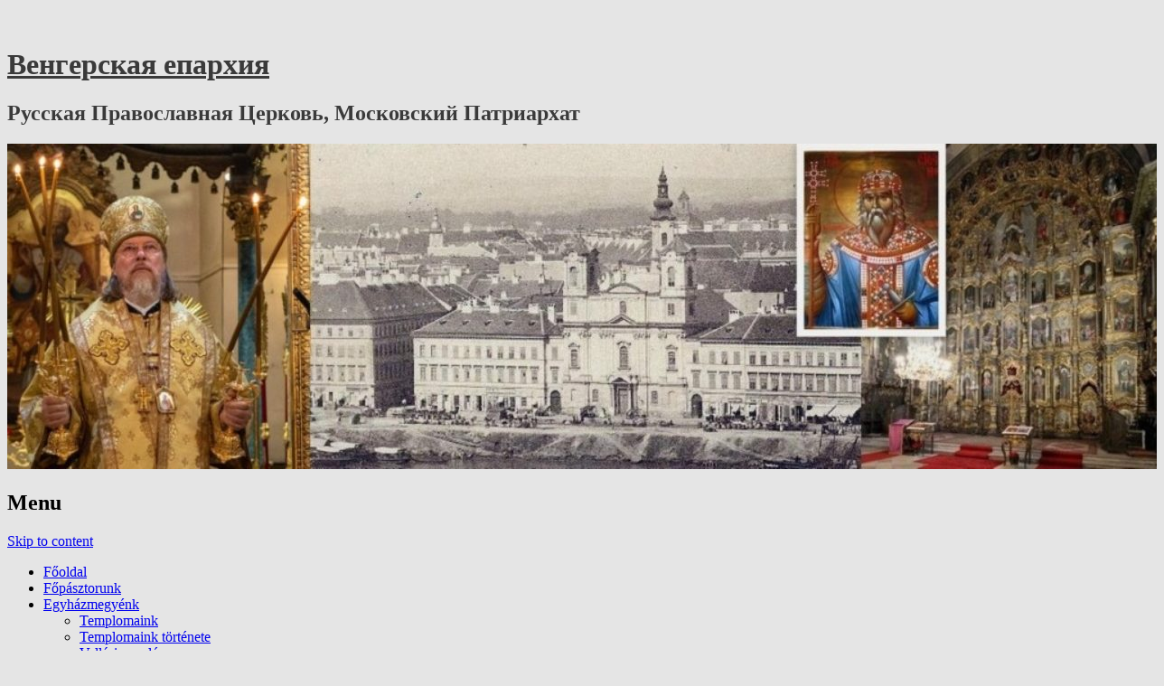

--- FILE ---
content_type: text/html; charset=UTF-8
request_url: http://hungary.orthodoxia.org/2022/05/01/egyhazi-kalendarium-a-2022-ev-majus-honapjara/
body_size: 11468
content:
<!DOCTYPE html>
<!--[if IE 8]>
<html id="ie8" lang="hu-HU">
<![endif]-->
<!--[if !(IE 8)]><!-->
<html lang="hu-HU">
<!--<![endif]-->
<head>
<meta charset="UTF-8" />
<meta name="viewport" content="width=device-width" />
<title>EGYHÁZI KALENDÁRIUM a 2022. ÉV MÁJUS HÓNAPJÁRA | Венгерская епархия</title>

<link rel="stylesheet" href="//hungary.orthodoxia.org/wp-content/plugins/sitepress-multilingual-cms/res/css/language-selector.css?v=3.2.2" type="text/css" media="all" />
<link rel="profile" href="http://gmpg.org/xfn/11" />
<link rel="pingback" href="" />
<!--[if lt IE 9]>
	<script src="//hungary.orthodoxia.org/wp-content/themes/able/js/html5.js" type="text/javascript"></script>
<![endif]-->

		<script type="text/javascript">
			(function(window) {
				window.dm_redirect_to = function(){
					if( "" ){
						window.location.href = "";
					}else{
						window.location.reload();
					}
				};
				var document = window.document;
				var url = '//prihod.ru/dm-sso-endpoint/1769486061/?dm_action=domainmap-check-login-status&domain=hungary.orthodoxia.org';
				var iframe = document.createElement('iframe');
				(iframe.frameElement || iframe).style.cssText =
						"width: 0; height: 0; border: 0";
				iframe.src = "javascript:false";
				var where = document.getElementsByTagName('script')[0];
				where.parentNode.insertBefore(iframe, where);
				var doc = iframe.contentWindow.document;
				doc.open().write('<body onload="'+
						'var js = document.createElement(\'script\');'+
						'js.src = \''+ url +'\';'+
						'document.body.appendChild(js);">');
				doc.close();

			}(parent.window));
		</script>
		
<meta name='yandex-verification' content='437fb79809a3d090' />
<link rel='dns-prefetch' href='//hungary.orthodoxia.org' />
<link rel='dns-prefetch' href='//fonts.googleapis.com' />
<link rel='dns-prefetch' href='//s.w.org' />
<link rel="alternate" type="application/rss+xml" title="Венгерская епархия &raquo; hírcsatorna" href="//hungary.orthodoxia.org/feed/" />
<link rel="alternate" type="application/rss+xml" title="Венгерская епархия &raquo; hozzászólás hírcsatorna" href="//hungary.orthodoxia.org/comments/feed/" />
		<script type="text/javascript">
			window._wpemojiSettings = {"baseUrl":"https:\/\/s.w.org\/images\/core\/emoji\/2.3\/72x72\/","ext":".png","svgUrl":"https:\/\/s.w.org\/images\/core\/emoji\/2.3\/svg\/","svgExt":".svg","source":{"concatemoji":"\/\/hungary.orthodoxia.org\/wp-includes\/js\/wp-emoji-release.min.js?ver=4.8.25"}};
			!function(t,a,e){var r,i,n,o=a.createElement("canvas"),l=o.getContext&&o.getContext("2d");function c(t){var e=a.createElement("script");e.src=t,e.defer=e.type="text/javascript",a.getElementsByTagName("head")[0].appendChild(e)}for(n=Array("flag","emoji4"),e.supports={everything:!0,everythingExceptFlag:!0},i=0;i<n.length;i++)e.supports[n[i]]=function(t){var e,a=String.fromCharCode;if(!l||!l.fillText)return!1;switch(l.clearRect(0,0,o.width,o.height),l.textBaseline="top",l.font="600 32px Arial",t){case"flag":return(l.fillText(a(55356,56826,55356,56819),0,0),e=o.toDataURL(),l.clearRect(0,0,o.width,o.height),l.fillText(a(55356,56826,8203,55356,56819),0,0),e===o.toDataURL())?!1:(l.clearRect(0,0,o.width,o.height),l.fillText(a(55356,57332,56128,56423,56128,56418,56128,56421,56128,56430,56128,56423,56128,56447),0,0),e=o.toDataURL(),l.clearRect(0,0,o.width,o.height),l.fillText(a(55356,57332,8203,56128,56423,8203,56128,56418,8203,56128,56421,8203,56128,56430,8203,56128,56423,8203,56128,56447),0,0),e!==o.toDataURL());case"emoji4":return l.fillText(a(55358,56794,8205,9794,65039),0,0),e=o.toDataURL(),l.clearRect(0,0,o.width,o.height),l.fillText(a(55358,56794,8203,9794,65039),0,0),e!==o.toDataURL()}return!1}(n[i]),e.supports.everything=e.supports.everything&&e.supports[n[i]],"flag"!==n[i]&&(e.supports.everythingExceptFlag=e.supports.everythingExceptFlag&&e.supports[n[i]]);e.supports.everythingExceptFlag=e.supports.everythingExceptFlag&&!e.supports.flag,e.DOMReady=!1,e.readyCallback=function(){e.DOMReady=!0},e.supports.everything||(r=function(){e.readyCallback()},a.addEventListener?(a.addEventListener("DOMContentLoaded",r,!1),t.addEventListener("load",r,!1)):(t.attachEvent("onload",r),a.attachEvent("onreadystatechange",function(){"complete"===a.readyState&&e.readyCallback()})),(r=e.source||{}).concatemoji?c(r.concatemoji):r.wpemoji&&r.twemoji&&(c(r.twemoji),c(r.wpemoji)))}(window,document,window._wpemojiSettings);
		</script>
		<style type="text/css">
img.wp-smiley,
img.emoji {
	display: inline !important;
	border: none !important;
	box-shadow: none !important;
	height: 1em !important;
	width: 1em !important;
	margin: 0 .07em !important;
	vertical-align: -0.1em !important;
	background: none !important;
	padding: 0 !important;
}
</style>
<link rel='stylesheet' id='dashicons-css'  href='//hungary.orthodoxia.org/wp-includes/css/dashicons.min.css?ver=4.8.25' type='text/css' media='all' />
<link rel='stylesheet' id='admin-bar-css'  href='//hungary.orthodoxia.org/wp-includes/css/admin-bar.min.css?ver=4.8.25' type='text/css' media='all' />
<link rel='stylesheet' id='jetpack-widgets-css'  href='//hungary.orthodoxia.org/wp-content/plugins/extra-sidebar-widgets/_inc/widgets.css?ver=20121004' type='text/css' media='all' />
<link rel='stylesheet' id='justifiedGallery-css'  href='//hungary.orthodoxia.org/wp-content/plugins/flickr-justified-gallery/css/justifiedGallery.min.css?ver=v3.6' type='text/css' media='all' />
<link rel='stylesheet' id='flickrJustifiedGalleryWPPlugin-css'  href='//hungary.orthodoxia.org/wp-content/plugins/flickr-justified-gallery/css/flickrJustifiedGalleryWPPlugin.css?ver=v3.4.0' type='text/css' media='all' />
<link rel='stylesheet' id='swipebox-css'  href='//hungary.orthodoxia.org/wp-content/plugins/flickr-justified-gallery/lightboxes/swipebox/css/swipebox.min.css?ver=4.8.25' type='text/css' media='all' />
<link rel='stylesheet' id='vkp_colorbox-css'  href='//hungary.orthodoxia.org/wp-content/plugins/vk-photos/css/colorbox.css?ver=4.8.25' type='text/css' media='all' />
<link rel='stylesheet' id='vkp_swipebox-css'  href='//hungary.orthodoxia.org/wp-content/plugins/vk-photos/css/swipebox.css?ver=4.8.25' type='text/css' media='all' />
<link rel='stylesheet' id='able-style-css'  href='//hungary.orthodoxia.org/wp-content/themes/able-new/style.css?ver=4.8.25' type='text/css' media='all' />
<link rel='stylesheet' id='droid-serif-css'  href='https://fonts.googleapis.com/css?family=Droid+Serif%3A400%2C700%2C400italic%2C700italic&#038;ver=4.8.25' type='text/css' media='all' />
<link rel='stylesheet' id='socicon-css'  href='//hungary.orthodoxia.org/wp-content/plugins/social-icons-widget-by-wpzoom/css/socicon.css?ver=20160404' type='text/css' media='all' />
<link rel='stylesheet' id='genericons-css'  href='//hungary.orthodoxia.org/wp-content/plugins/social-icons-widget-by-wpzoom/css/genericons.css?ver=20160404' type='text/css' media='all' />
<link rel='stylesheet' id='fancybox-css'  href='//hungary.orthodoxia.org/wp-content/plugins/easy-fancybox/css/jquery.fancybox.min.css?ver=1.3.24' type='text/css' media='screen' />
<link rel='stylesheet' id='webmaster_StyleCss-css'  href='//hungary.orthodoxia.org/wp-content/plugins/Prihod_Ru_Webmaster/style.css?ver=4.8.25' type='text/css' media='all' />
<link rel='stylesheet' id='OrtoxCalendarCss-css'  href='//hungary.orthodoxia.org/wp-content/plugins/ortox-network-sites/css/ortox-calendar.css?ver=2.6.14' type='text/css' media='all' />
<link rel='stylesheet' id='OrtoxCalendarSliderCss-css'  href='//hungary.orthodoxia.org/wp-content/plugins/ortox-network-sites/css/itc-slider.min.css?ver=2.6.14' type='text/css' media='all' />
<link rel='stylesheet' id='WpAdmBarCss-css'  href='//hungary.orthodoxia.org/wp-content/plugins/ortox-network-sites/css/wp-admin-nobar.css?ver=2.6.14' type='text/css' media='all' />
<link rel='stylesheet' id='ortoxStyleCss-css'  href='//hungary.orthodoxia.org/wp-content/plugins/ortox-network-sites/css/ortox-style.css?ver=2.6.14' type='text/css' media='all' />
<script type='text/javascript' src='//hungary.orthodoxia.org/wp-includes/js/jquery/jquery.js?ver=1.12.4'></script>
<script type='text/javascript' src='//hungary.orthodoxia.org/wp-includes/js/jquery/jquery-migrate.min.js?ver=1.4.1'></script>
<script type='text/javascript'>
/* <![CDATA[ */
var photocrati_ajax = {"url":"\/\/hungary.orthodoxia.org\/?photocrati_ajax=1","wp_home_url":"\/\/hungary.orthodoxia.org","wp_site_url":"\/\/hungary.orthodoxia.org","wp_root_url":"\/\/hungary.orthodoxia.org","wp_plugins_url":"\/\/hungary.orthodoxia.org\/wp-content\/plugins","wp_content_url":"\/\/hungary.orthodoxia.org\/wp-content","wp_includes_url":"\/\/hungary.orthodoxia.org\/wp-includes\/","ngg_param_slug":"nggallery"};
/* ]]> */
</script>
<script type='text/javascript' src='//hungary.orthodoxia.org/wp-content/plugins/nextgen-gallery/products/photocrati_nextgen/modules/ajax/static/ajax.min.js?ver=2.1.69'></script>
<script type='text/javascript' src='//hungary.orthodoxia.org/wp-content/plugins/vk-photos/js/jquery.colorbox-min.js?ver=1'></script>
<script type='text/javascript' src='//hungary.orthodoxia.org/wp-content/plugins/vk-photos/js/jquery.swipebox.min.js?ver=4.8.25'></script>
<script type='text/javascript' src='//hungary.orthodoxia.org/wp-content/plugins/ortox-network-sites/js/itc-slider.min.js?ver=4.8.25'></script>
<script type='text/javascript' src='//hungary.orthodoxia.org/wp-content/plugins/ortox-network-sites/js/cookie.js?ver=4.8.25'></script>
<script type='text/javascript' src='//hungary.orthodoxia.org/wp-content/plugins/ortox-network-sites/js/oldie.js?ver=4.8.25'></script>
<script type='text/javascript' src='//hungary.orthodoxia.org/wp-content/plugins/sitepress-multilingual-cms/res/js/jquery.cookie.js?ver=3.2.2'></script>
<script type='text/javascript'>
/* <![CDATA[ */
var wpml_browser_redirect_params = {"pageLanguage":"hu","languageUrls":{"hu_HU":"\/\/hungary.orthodoxia.org\/2022\/05\/01\/egyhazi-kalendarium-a-2022-ev-majus-honapjara\/","hu":"\/\/hungary.orthodoxia.org\/2022\/05\/01\/egyhazi-kalendarium-a-2022-ev-majus-honapjara\/","HU":"\/\/hungary.orthodoxia.org\/2022\/05\/01\/egyhazi-kalendarium-a-2022-ev-majus-honapjara\/"},"cookie":{"name":"_icl_visitor_lang_js","domain":"hungary.orthodoxia.org","path":"\/","expiration":24}};
/* ]]> */
</script>
<script type='text/javascript' src='//hungary.orthodoxia.org/wp-content/plugins/sitepress-multilingual-cms/res/js/browser-redirect.js?ver=3.2.2'></script>
<link rel='https://api.w.org/' href='//hungary.orthodoxia.org/wp-json/' />
<link rel="EditURI" type="application/rsd+xml" title="RSD" href="//hungary.orthodoxia.org/xmlrpc.php?rsd" />
<link rel='prev' title='Húsvéti öröm – a tiszta szív jutalma' href='//hungary.orthodoxia.org/2022/04/30/husveti-orom-a-tiszta-sziv-jutalma/' />
<link rel='next' title='Márk metropolita névnapja' href='//hungary.orthodoxia.org/2022/05/08/mark-metropolita-nevnapja-2/' />
<link rel="canonical" href="//hungary.orthodoxia.org/2022/05/01/egyhazi-kalendarium-a-2022-ev-majus-honapjara/" />
<link rel='shortlink' href='//hungary.orthodoxia.org/?p=24887' />
<link rel="alternate" type="application/json+oembed" href="//hungary.orthodoxia.org/wp-json/oembed/1.0/embed?url=http%3A%2F%2Fhungary.orthodoxia.org%2F2022%2F05%2F01%2Fegyhazi-kalendarium-a-2022-ev-majus-honapjara%2F" />
<link rel="alternate" type="text/xml+oembed" href="//hungary.orthodoxia.org/wp-json/oembed/1.0/embed?url=http%3A%2F%2Fhungary.orthodoxia.org%2F2022%2F05%2F01%2Fegyhazi-kalendarium-a-2022-ev-majus-honapjara%2F&#038;format=xml" />
<!-- <meta name="NextGEN" version="2.1.69" /> -->
<meta name="generator" content="WPML ver:3.2.2 stt:47,23;" />
		<style type="text/css">
			body {
				background-image: none;
			}
		</style>
	
<!-- Dynamic Widgets by QURL - http://www.qurl.nl //-->
	<style type="text/css">
			.site-title a,
		.site-description {
			color: #3a3a3a !important;
		}
		</style>
	<style type="text/css" id="custom-background-css">
body.custom-background { background-color: #e5e5e5; }
</style>
<style type="text/css" media="print">#wpadminbar { display:none; }</style>
<style type="text/css" media="screen">
	html { margin-top: 32px !important; }
	* html body { margin-top: 32px !important; }
	@media screen and ( max-width: 782px ) {
		html { margin-top: 46px !important; }
		* html body { margin-top: 46px !important; }
	}
</style>
<link rel="icon" href="//hungary.orthodoxia.org/files/2017/04/cropped-krest2-1-32x32.jpg" sizes="32x32" />
<link rel="icon" href="//hungary.orthodoxia.org/files/2017/04/cropped-krest2-1-192x192.jpg" sizes="192x192" />
<link rel="apple-touch-icon-precomposed" href="//hungary.orthodoxia.org/files/2017/04/cropped-krest2-1-180x180.jpg" />
<meta name="msapplication-TileImage" content="//hungary.orthodoxia.org/files/2017/04/cropped-krest2-1-270x270.jpg" />
</head>

<body class="post-template-default single single-post postid-24887 single-format-standard admin-bar no-customize-support custom-background three-columns chrome">
<div id="page" class="hfeed site">
	<div id="site-introduction">
		<h1 class="site-title"><a href="//hungary.orthodoxia.org/" title="Венгерская епархия" rel="home">Венгерская епархия</a></h1>
		<h2 class="site-description">Русская Православная Церковь, Московский Патриархат</h2>
	</div><!-- #site-title -->
	<div id="page-liner">
		<header id="masthead" class="site-header" role="banner">
						<div id="headimg">
				<a href="//hungary.orthodoxia.org/" title="Венгерская епархия" rel="home">
					<img src="//hungary.orthodoxia.org/files/2020/06/cropped-2020-06-22_head.jpg" alt="" />
				</a>
			</div><!-- #headimg -->
			
			<nav role="navigation" class="site-navigation main-navigation">
				<h1 class="assistive-text">Menu</h1>
				<div class="assistive-text skip-link"><a href="#content" title="Skip to content">Skip to content</a></div>

				<div class="menu-fo-menu-container"><ul id="menu-fo-menu" class="menu"><li id="menu-item-3478" class="menu-item menu-item-type-custom menu-item-object-custom menu-item-3478"><a href="/">Főoldal</a></li>
<li id="menu-item-3532" class="menu-item menu-item-type-post_type menu-item-object-page menu-item-3532"><a href="//hungary.orthodoxia.org/puspok2018/">Főpásztorunk</a></li>
<li id="menu-item-3537" class="menu-item menu-item-type-post_type menu-item-object-page menu-item-has-children menu-item-3537"><a href="//hungary.orthodoxia.org/egyhazmegye/">Egyházmegyénk</a>
<ul  class="sub-menu">
	<li id="menu-item-3545" class="menu-item menu-item-type-post_type menu-item-object-page menu-item-3545"><a href="//hungary.orthodoxia.org/templomok/templom-cime/">Templomaink</a></li>
	<li id="menu-item-3544" class="menu-item menu-item-type-post_type menu-item-object-page menu-item-3544"><a href="//hungary.orthodoxia.org/templomok/">Templomaink története</a></li>
	<li id="menu-item-3540" class="menu-item menu-item-type-post_type menu-item-object-page menu-item-has-children menu-item-3540"><a href="//hungary.orthodoxia.org/egyhazmegye/vallasi-oktatas/">Vallási nevelés</a>
	<ul  class="sub-menu">
		<li id="menu-item-3586" class="menu-item menu-item-type-post_type menu-item-object-page menu-item-3586"><a href="//hungary.orthodoxia.org/egyhazmegye/vallasi-oktatas/level-szuloknek/">LEVÉL SZÜLŐKNEK</a></li>
	</ul>
</li>
	<li id="menu-item-3539" class="menu-item menu-item-type-post_type menu-item-object-page menu-item-3539"><a href="//hungary.orthodoxia.org/egyhazmegye/tarsadalmi-szolgaltato/">Szociális szolgálat</a></li>
	<li id="menu-item-3538" class="menu-item menu-item-type-post_type menu-item-object-page menu-item-3538"><a href="//hungary.orthodoxia.org/egyhazmegye/inter-egyhazi-kapcsolatok/">Egyházközi kapcsolatok</a></li>
	<li id="menu-item-3548" class="menu-item menu-item-type-post_type menu-item-object-page menu-item-3548"><a href="//hungary.orthodoxia.org/elhelyezkedes/">Elhelyezkedés</a></li>
	<li id="menu-item-3547" class="menu-item menu-item-type-post_type menu-item-object-page menu-item-3547"><a href="//hungary.orthodoxia.org/templomok/istentiszteleti-rendje/">Istentiszteletek rendje</a></li>
</ul>
</li>
<li id="menu-item-3577" class="menu-item menu-item-type-post_type menu-item-object-page menu-item-has-children menu-item-3577"><a href="//hungary.orthodoxia.org/magunkrol/">Magunkról</a>
<ul  class="sub-menu">
	<li id="menu-item-3580" class="menu-item menu-item-type-post_type menu-item-object-page menu-item-3580"><a href="//hungary.orthodoxia.org/magunkrol/koszonto/">KÖSZÖNTŐ</a></li>
</ul>
</li>
<li id="menu-item-16821" class="menu-item menu-item-type-post_type menu-item-object-page menu-item-16821"><a href="//hungary.orthodoxia.org/papsag/">Papság</a></li>
<li id="menu-item-3541" class="menu-item menu-item-type-post_type menu-item-object-page menu-item-has-children menu-item-3541"><a href="//hungary.orthodoxia.org/archiv-hirek/">Híreink</a>
<ul  class="sub-menu">
	<li id="menu-item-3546" class="menu-item menu-item-type-post_type menu-item-object-page menu-item-3546"><a href="//hungary.orthodoxia.org/archiv-hirek/jelentos-esemenyek/">Jelentős események</a></li>
</ul>
</li>
<li id="menu-item-27366" class="menu-item menu-item-type-taxonomy menu-item-object-category menu-item-27366"><a href="//hungary.orthodoxia.org/category/dokumentumok/">Dokumentumok</a></li>
<li id="menu-item-3549" class="menu-item menu-item-type-post_type menu-item-object-page menu-item-has-children menu-item-3549"><a href="//hungary.orthodoxia.org/konyvtar/">Könyvtár</a>
<ul  class="sub-menu">
	<li id="menu-item-3566" class="menu-item menu-item-type-post_type menu-item-object-page menu-item-3566"><a href="//hungary.orthodoxia.org/konyvtar/teologia/">Teológia</a></li>
	<li id="menu-item-3565" class="menu-item menu-item-type-post_type menu-item-object-page menu-item-3565"><a href="//hungary.orthodoxia.org/konyvtar/imakonyv/">Imakönyvünk</a></li>
	<li id="menu-item-3564" class="menu-item menu-item-type-post_type menu-item-object-page menu-item-3564"><a href="//hungary.orthodoxia.org/konyvtar/istentiszteleti-szovegek/">Istentiszteleti szövegek</a></li>
	<li id="menu-item-3567" class="menu-item menu-item-type-post_type menu-item-object-page menu-item-3567"><a href="//hungary.orthodoxia.org/konyvtar/szentek-elete/">Válogatás a szentek életéből</a></li>
	<li id="menu-item-3568" class="menu-item menu-item-type-post_type menu-item-object-page menu-item-3568"><a href="//hungary.orthodoxia.org/konyvtar/szynaxarion/">Szynaxárion</a></li>
	<li id="menu-item-3569" class="menu-item menu-item-type-post_type menu-item-object-page menu-item-3569"><a href="//hungary.orthodoxia.org/konyvtar/ortodoxia-mult-jelen-jovo/">Az ortodoxia napjainkban</a></li>
	<li id="menu-item-3550" class="menu-item menu-item-type-post_type menu-item-object-page menu-item-3550"><a href="//hungary.orthodoxia.org/konyvtar/egyhazmegyei-kiadvany/">Magyar Ortodoxia</a></li>
	<li id="menu-item-4789" class="menu-item menu-item-type-post_type menu-item-object-page menu-item-4789"><a href="//hungary.orthodoxia.org/konyvtar/magyar-nyelvu-kottatar/">Magyar nyelvű kottatár</a></li>
</ul>
</li>
<li id="menu-item-3578" class="menu-item menu-item-type-post_type menu-item-object-page menu-item-3578"><a href="//hungary.orthodoxia.org/konyvajanlo/">Könyvajánló</a></li>
<li id="menu-item-3579" class="menu-item menu-item-type-post_type menu-item-object-page menu-item-3579"><a href="//hungary.orthodoxia.org/egyhazunk-es-a-media/">Egyházunk és a média</a></li>
<li id="menu-item-3533" class="menu-item menu-item-type-post_type menu-item-object-page menu-item-3533"><a href="//hungary.orthodoxia.org/kapcsolat/">Kapcsolat</a></li>
</ul></div>			</nav><!-- .site-navigation .main-navigation -->
		</header><!-- #masthead .site-header -->

		<div id="main">	<div id="secondary" class="widget-area" role="complementary">
		<aside id="icl_lang_sel_widget-2" class="widget widget_icl_lang_sel_widget">
		<div id="lang_sel_list" class="lang_sel_list_vertical">
			<ul>
				<li class="icl-hu"><a href="//hungary.orthodoxia.org/2022/05/01/egyhazi-kalendarium-a-2022-ev-majus-honapjara/"  class="lang_sel_sel"><img  class="iclflag" src="//hungary.orthodoxia.org/wp-content/plugins/sitepress-multilingual-cms/res/flags/hu.png" alt="hu" title="Magyar" />&nbsp;Magyar</a></li><li class="icl-ru"><a href="http://hungary.cerkov.ru/?lang=ru"  class="lang_sel_other"><img  class="iclflag" src="//hungary.orthodoxia.org/wp-content/plugins/sitepress-multilingual-cms/res/flags/ru.png" alt="ru" title="Русский" />&nbsp;Русский</a></li>			</ul>
		</div>
	</aside><aside id="nav_menu-2" class="widget widget_nav_menu"><h1 class="widget-title">Templomaink</h1><div class="menu-templomaink-container"><ul id="menu-templomaink" class="menu"><li id="menu-item-25176" class="menu-item menu-item-type-taxonomy menu-item-object-category menu-item-25176"><a href="//hungary.orthodoxia.org/category/budapest/">Budapest</a></li>
<li id="menu-item-25177" class="menu-item menu-item-type-taxonomy menu-item-object-category menu-item-25177"><a href="//hungary.orthodoxia.org/category/debrecen/">Debrecen</a></li>
<li id="menu-item-25178" class="menu-item menu-item-type-taxonomy menu-item-object-category menu-item-25178"><a href="//hungary.orthodoxia.org/category/gyongyos/">Gyöngyös</a></li>
<li id="menu-item-25179" class="menu-item menu-item-type-taxonomy menu-item-object-category menu-item-25179"><a href="//hungary.orthodoxia.org/category/heviz/">Hévíz</a></li>
<li id="menu-item-25180" class="menu-item menu-item-type-taxonomy menu-item-object-category menu-item-25180"><a href="//hungary.orthodoxia.org/category/miskolc/">Miskolc</a></li>
<li id="menu-item-25181" class="menu-item menu-item-type-taxonomy menu-item-object-category menu-item-25181"><a href="//hungary.orthodoxia.org/category/nyiregyhaza/">Nyíregyháza</a></li>
<li id="menu-item-25182" class="menu-item menu-item-type-taxonomy menu-item-object-category menu-item-25182"><a href="//hungary.orthodoxia.org/category/szeged/">Szeged</a></li>
<li id="menu-item-25184" class="menu-item menu-item-type-taxonomy menu-item-object-category menu-item-25184"><a href="//hungary.orthodoxia.org/category/szent-szergij-egyhazkozseg/">Szent Szergij egyházközség</a></li>
<li id="menu-item-25185" class="menu-item menu-item-type-taxonomy menu-item-object-category menu-item-25185"><a href="//hungary.orthodoxia.org/category/tokaj/">Tokaj</a></li>
<li id="menu-item-25186" class="menu-item menu-item-type-taxonomy menu-item-object-category menu-item-25186"><a href="//hungary.orthodoxia.org/category/urom/">Üröm</a></li>
</ul></div></aside>	</div><!-- #secondary -->
	<div id="primary" class="site-content">
		<div id="content" role="main">

		
			
<article id="post-24887" class="post-24887 post type-post status-publish format-standard hentry category-egyhazi-kalendarium">
	<header class="entry-header">
		<h1 class="entry-title">EGYHÁZI KALENDÁRIUM a 2022. ÉV MÁJUS HÓNAPJÁRA</h1>

		<div class="entry-meta">
			Posted on <a href="//hungary.orthodoxia.org/2022/05/01/egyhazi-kalendarium-a-2022-ev-majus-honapjara/" title="01:54" rel="bookmark"><time class="entry-date" datetime="2022-05-01T01:54:38+00:00" pubdate>01.05.2022</time></a><span class="byline"> by <span class="author vcard"><a class="url fn n" href="//hungary.orthodoxia.org/author/hungary/" title="View all posts by hungary" rel="author">hungary</a></span></span>		</div><!-- .entry-meta -->
	</header><!-- .entry-header -->

	<div class="entry-content">
		<p><span style="font-family: Tahoma, serif"><span style="font-size: medium"><b><a href="//hungary.orthodoxia.org/files/2019/05/Tamás-ap-hitre-jut-2.jpg"><img class="alignleft size-thumbnail wp-image-19196" src="//hungary.orthodoxia.org/files/2019/05/Tamás-ap-hitre-jut-2-150x150.jpg" alt="" width="150" height="150" /></a>1.</b></span></span><b> </b><span style="font-family: Tahoma, serif"><span style="font-size: medium"><b>Húsvét utáni második vasárnap. Tamás Vasárnapja.</b></span></span></p>
<p><span style="font-family: Tahoma, serif"><span style="font-size: medium">Szent Jeremiás próféta. Perzsa Szent Bata papvértanú.</span></span></p>
<p><span style="font-family: Arial, serif"><span style="font-size: medium">ApCsel 5,12-20; Jn 20,19-31. Első hang.</span></span></p>
<p><span style="font-family: Tahoma, serif"><span style="font-size: medium">2. Szent Heszperosz, Zóé és gyermekeik, Küriakosz és Theodulosz frígiai vértanúk. Nagy Szent Atanáz alexandriai érsek ereklyéinek átvitele.</span></span></p>
<p><span style="font-family: Tahoma, serif"><span style="font-size: medium">3. Szent Timóteus papvértanú és felesége Maura vértanúnő. </span></span><span id="more-24887"></span></p>
<p><span style="font-family: Tahoma, serif"><span style="font-size: medium">4.</span></span><i> </i><span style="font-family: Tahoma, serif"><span style="font-size: medium">Tarzuszi Szent Pelágia vértanúnő.</span></span></p>
<p align="RIGHT"><span style="font-family: Tahoma, serif"><span style="font-size: small"><i>(Húsvéttól Pünkösdig hal és bor fogyasztása szerdai és pénteki napokon meg van engedve.) </i></span></span></p>
<p><span style="font-family: Tahoma, serif"><span style="font-size: medium">5. Szent Irén nagyvértanúnő.</span></span></p>
<p><span style="font-family: Tahoma, serif"><span style="font-size: medium">6. Béketűrő</span></span><span style="font-family: Tahoma, serif"><span style="font-size: medium"> Szent Jób.</span></span></p>
<p><span style="font-family: Tahoma, serif"><span style="font-size: medium">7.</span></span><span style="font-family: Tahoma, serif"><span style="font-size: medium"> A Szent Kereszt jeruzsálemi megjelenésének emlékezete. Nikomédiai Szent Kodratosz és társai, Rufinosz és Szatorninosz vértanúk. Tóth Szent Elek.</span></span></p>
<p><span style="font-family: Tahoma, serif"><span style="font-size: medium"><b>8.</b></span></span><span style="font-family: Tahoma, serif"><span style="font-size: medium"><b> Húsvét utáni harmadik vasárnap. A Szent Kenetvivő Asszonyok, </b></span></span><span style="font-family: Tahoma, serif"><span style="font-size: medium">valamint Arimateai József és Nikodémus emlékezete.</span></span></p>
<p><span style="font-family: Tahoma, serif"><span style="font-size: medium"><i>Teológus Szent János apostol és evangélista.</i></span></span></p>
<p><span style="font-family: Tahoma, serif"><span style="font-size: medium">Nagy Szent Arszeniosz.</span></span></p>
<p><span style="font-family: Tahoma, serif"><span style="font-size: medium">ApCsel 6,1-7; Mk 15,43-16,8</span></span><span style="font-family: Tahoma, serif"><span style="font-size: medium">; az apostolnak: 1Jn 1,1-7; Jn 19,25-27; 21,24-25.</span></span><span style="font-family: Tahoma, serif"><span style="font-size: medium"> Második hang.</span></span></p>
<p><span style="font-family: Tahoma, serif"><span style="font-size: medium">9.</span></span><b> </b><span style="font-family: Tahoma, serif"><span style="font-size: medium">Szent Ézsaiás próféta. Szent Kristóf nagyvértanú. Mürai Szent Miklós püspök ereklyéinek átvitele Bariba. </span></span></p>
<p><span style="font-family: Tahoma, serif"><span style="font-size: medium">10. Buzgó (Zélóta) Szent Simon apostol.</span></span></p>
<p><span style="font-family: Tahoma, serif"><span style="font-size: medium">11.</span></span> <span style="font-family: Tahoma, serif"><span style="font-size: medium">Szent Cirill és Metód a szlávok apostolai. Szent Mó</span></span><span style="font-family: Tahoma, serif"><span style="font-size: medium">kiosz papvértanú.</span></span></p>
<p><span style="font-family: Tahoma, serif"><span style="font-size: medium">12. Csodatévő Szent Epifán ciprusi érsek. Szent Germán konstantinápolyi érsek.</span></span></p>
<p><span style="font-family: Tahoma, serif"><span style="font-size: medium">13.</span></span><b> </b><span style="font-family: Tahoma, serif"><span style="font-size: medium">Szent Glükeria vértanúnő és Szent Laodikiosz börtönőr vértanúk. </span></span></p>
<p><span style="font-family: Tahoma, serif"><span style="font-size: medium">14. Khioszi Szent Izidor vértanú.</span></span></p>
<p><span style="font-family: Tahoma, serif"><span style="font-size: medium"><b>15.</b></span></span><b> </b><span style="font-family: Tahoma, serif"><span style="font-size: medium"><b>Húsvét utáni negyedik vasárnap. Inaszakadt Vasárnapja.</b></span></span></p>
<p><span style="font-family: Tahoma, serif"><span style="font-size: medium">Nagy Szent Pakhómiosz. </span></span></p>
<p><span style="font-family: Tahoma, serif"><span style="font-size: medium">ApCsel 9,32-42; Jn 5,1-15. Harmadik hang.</span></span></p>
<p><span style="font-family: Tahoma, serif"><span style="font-size: medium">16. Megszentelt Teodor, Nagy Szent Pakhómiosz tanítványa és társa.</span></span></p>
<p><span style="font-family: Tahoma, serif"><span style="font-size: medium">17. Szent Andronikosz és Iunia apostolok a Hetven közül. </span></span></p>
<p><span style="font-family: Tahoma, serif"><span style="font-size: medium">18. Szent Péter, Dénes, Krisztina, András és Pál vértanúk. Szent Hérakleiosz, Paulinosz és Benedimosz vértanúk.</span></span></p>
<p><span style="font-family: Tahoma, serif"><span style="font-size: medium">19. Szent Patrikiosz pruszai püspök vértanú és társai, Akakiosz, Menandrosz, Polüainosz.</span></span></p>
<p><span style="font-family: Tahoma, serif"><span style="font-size: medium">20. Ingyen gyógyító Szent Thallelaiosz vértanú és társai, Sándor, Aszteriosz vértanúk. Szent Lídia a „Bíborárus”. Csodatévő Moszkvai Szent Elek ereklyéinek </span></span><span style="font-family: Tahoma, serif"><span style="font-size: medium">megtalálása.</span></span></p>
<p><span style="font-family: Tahoma, serif"><span style="font-size: medium"><i>21. Apostolokkal egyenlő Nagy Szent Konstantin császár és anyja, Szent Heléna.</i></span></span></p>
<p><span style="font-family: Tahoma, serif"><span style="font-size: medium">ApCsel 26,1-5, 12-20; Jn 10,1-9.</span></span></p>
<p><span style="font-family: Tahoma, serif"><span style="font-size: medium"><b>22.</b></span></span><b> </b><span style="font-family: Tahoma, serif"><span style="font-size: medium"><b>Húsvét utáni ötödik vasárnap. A Szamariai Asszony Vasárnapja.</b></span></span></p>
<p><span style="font-family: Tahoma, serif"><span style="font-size: medium">Szent Basziliszkosz vértanú, Szent Teodor Újonc unokaöccse és társai, Eutropiosz,</span></span><span style="font-family: Tahoma, serif"><span style="font-size: medium"> Kleonikosz vértanúk</span></span><span style="font-family: Tahoma, serif"><span style="font-size: medium">.</span></span></p>
<p><span style="font-family: Tahoma, serif"><span style="font-size: medium">ApCsel 11,19-26; 29-30; Jn 4,5-42. Negyedik hang.</span></span></p>
<p><span style="font-family: Tahoma, serif"><span style="font-size: medium">23. </span></span><span style="font-family: Tahoma, serif"><span style="font-size: medium">Hitvalló Szent Mihály szünnadeszi püspök. Szent Leontyij rosztovi püspök vértanú.</span></span></p>
<p><span style="font-family: Tahoma, serif"><span style="font-size: medium">24. Csodás-hegyi „Ifjabb” Oszlopos Szent Simeon.</span></span></p>
<p><span style="font-family: Tahoma, serif"><span style="font-size: medium"><i>25.</i></span></span> <span style="font-family: Tahoma, serif"><span style="font-size: medium"><i>Pünkösdfelező szerda.</i></span></span></p>
<p><span style="font-family: Tahoma, serif"><span style="font-size: medium">Keresztelő Szent János fejének harmadik megtalálása. Szent Celesztin vértanú. </span></span></p>
<p><span style="font-family: Tahoma, serif"><span style="font-size: medium">ApCsel 14,6-18; Jn 7,14-30. </span></span><span style="font-family: Tahoma, serif"><span style="font-size: medium">Kis vízszentelés.</span></span></p>
<p><span style="font-family: Tahoma, serif"><span style="font-size: medium">26.</span></span><i> </i><span style="font-family: Tahoma, serif"><span style="font-size: medium">Szent Karposz apostol a Hetven közül, Szent Pál apostol tanítványa. </span></span></p>
<p><span style="font-family: Tahoma, serif"><span style="font-size: medium">27.</span></span><b> </b><span style="font-family: Tahoma, serif"><span style="font-size: medium">Szent Helladiosz püspök vértanú. Szardeszi Szent Therapón pap</span></span><span style="font-family: Tahoma, serif"><span style="font-size: medium">vértanú.</span></span><span style="font-family: Tahoma, serif"><span style="font-size: medium"> Csodatévő Orosz Szent János, új hitvalló. </span></span></p>
<p><span style="font-family: Tahoma, serif"><span style="font-size: medium">28.</span></span><b> </b><span style="font-family: Tahoma, serif"><span style="font-size: medium">Szent Eutükhiosz vértanú. Szent Helikónisz vértanúnő. Krisztusért balga Szent András.</span></span></p>
<p><span style="font-family: Tahoma, serif"><span style="font-size: medium"><b>29.</b></span></span><b> </b><span style="font-family: Tahoma, serif"><span style="font-size: medium"><b>Húsvét utáni hatodik vasárnap. Vakonszületett Vasárnapja.</b></span></span></p>
<p><span style="font-family: Tahoma, serif"><span style="font-size: medium">Szent Theodoszia vértanú szűz. Konstantinápolyi Szent Theodoszia vértanúnő. </span></span></p>
<p><span style="font-family: Tahoma, serif"><span style="font-size: medium">ApCsel 16,16-34; Jn 9,1-38. Ötödik hang.</span></span></p>
<p><span style="font-family: Tahoma, serif"><span style="font-size: medium">30.</span></span><b> </b><span style="font-family: Tahoma, serif"><span style="font-size: medium">Hitvalló Szent Izsák, a Dalmatosz monostor apátja.</span></span></p>
<p><span style="font-family: Tahoma, serif"><span style="font-size: medium">31. Szent Hermeiasz, Özséb és Kharalamposz vértanúk. </span></span></p>
<p align="RIGHT"><span style="font-family: Tahoma, serif"><span style="font-size: small"><i>(Az ünnepek előestéjén előírt ószövetségi olvasmányokat a Hymnologion I. és II. kötetében található rend szerint olvassuk, a megfelelő állandó és mozgó ünnepeknél.)</i></span></span></p>
			</div><!-- .entry-content -->

	<footer class="entry-meta">
		This entry was posted in <a href="//hungary.orthodoxia.org/category/egyhazi-kalendarium/" rel="category tag">EGYHÁZI KALENDÁRIUM</a>. Bookmark the <a href="//hungary.orthodoxia.org/2022/05/01/egyhazi-kalendarium-a-2022-ev-majus-honapjara/" title="Permalink to EGYHÁZI KALENDÁRIUM a 2022. ÉV MÁJUS HÓNAPJÁRA" rel="bookmark">permalink</a>.
			</footer><!-- .entry-meta -->
</article><!-- #post-## -->

				
		<nav role="navigation" id="nav-below" class="site-navigation post-navigation">
			<h1 class="assistive-text">Post navigation</h1>

							<div class="nav-previous"><a href="//hungary.orthodoxia.org/2022/04/30/husveti-orom-a-tiszta-sziv-jutalma/" rel="prev"><span class="meta-nav">&larr;</span> Húsvéti öröm – a tiszta szív jutalma</a></div>			
			<div class="nav-next"><a href="//hungary.orthodoxia.org/2022/05/08/mark-metropolita-nevnapja-2/" rel="next">Márk metropolita névnapja <span class="meta-nav">&rarr;</span></a></div>		</nav><!-- #nav-below -->

	
			
		
		</div><!-- #content -->
	</div><!-- #primary .site-content -->
<div id="tertiary" class="widget-area" role="complementary">
		<aside id="archives-2" class="widget widget_archive"><h1 class="widget-title">Archívum</h1>		<ul>
			<li><a href='//hungary.orthodoxia.org/2024/05/'>2024. május</a></li>
	<li><a href='//hungary.orthodoxia.org/2024/04/'>2024. április</a></li>
	<li><a href='//hungary.orthodoxia.org/2024/03/'>2024. március</a></li>
	<li><a href='//hungary.orthodoxia.org/2024/01/'>2024. január</a></li>
	<li><a href='//hungary.orthodoxia.org/2023/12/'>2023. december</a></li>
	<li><a href='//hungary.orthodoxia.org/2023/11/'>2023. november</a></li>
	<li><a href='//hungary.orthodoxia.org/2023/10/'>2023. október</a></li>
	<li><a href='//hungary.orthodoxia.org/2023/09/'>2023. szeptember</a></li>
	<li><a href='//hungary.orthodoxia.org/2023/08/'>2023. augusztus</a></li>
	<li><a href='//hungary.orthodoxia.org/2023/07/'>2023. július</a></li>
	<li><a href='//hungary.orthodoxia.org/2023/06/'>2023. június</a></li>
	<li><a href='//hungary.orthodoxia.org/2023/05/'>2023. május</a></li>
	<li><a href='//hungary.orthodoxia.org/2023/04/'>2023. április</a></li>
	<li><a href='//hungary.orthodoxia.org/2023/03/'>2023. március</a></li>
	<li><a href='//hungary.orthodoxia.org/2023/02/'>2023. február</a></li>
	<li><a href='//hungary.orthodoxia.org/2023/01/'>2023. január</a></li>
	<li><a href='//hungary.orthodoxia.org/2022/12/'>2022. december</a></li>
	<li><a href='//hungary.orthodoxia.org/2022/11/'>2022. november</a></li>
	<li><a href='//hungary.orthodoxia.org/2022/10/'>2022. október</a></li>
	<li><a href='//hungary.orthodoxia.org/2022/09/'>2022. szeptember</a></li>
	<li><a href='//hungary.orthodoxia.org/2022/08/'>2022. augusztus</a></li>
	<li><a href='//hungary.orthodoxia.org/2022/07/'>2022. július</a></li>
	<li><a href='//hungary.orthodoxia.org/2022/06/'>2022. június</a></li>
	<li><a href='//hungary.orthodoxia.org/2022/05/'>2022. május</a></li>
	<li><a href='//hungary.orthodoxia.org/2022/04/'>2022. április</a></li>
	<li><a href='//hungary.orthodoxia.org/2022/03/'>2022. március</a></li>
	<li><a href='//hungary.orthodoxia.org/2022/02/'>2022. február</a></li>
	<li><a href='//hungary.orthodoxia.org/2022/01/'>2022. január</a></li>
	<li><a href='//hungary.orthodoxia.org/2021/12/'>2021. december</a></li>
	<li><a href='//hungary.orthodoxia.org/2021/11/'>2021. november</a></li>
	<li><a href='//hungary.orthodoxia.org/2021/10/'>2021. október</a></li>
	<li><a href='//hungary.orthodoxia.org/2021/09/'>2021. szeptember</a></li>
	<li><a href='//hungary.orthodoxia.org/2021/08/'>2021. augusztus</a></li>
	<li><a href='//hungary.orthodoxia.org/2021/07/'>2021. július</a></li>
	<li><a href='//hungary.orthodoxia.org/2021/06/'>2021. június</a></li>
	<li><a href='//hungary.orthodoxia.org/2021/05/'>2021. május</a></li>
	<li><a href='//hungary.orthodoxia.org/2021/04/'>2021. április</a></li>
	<li><a href='//hungary.orthodoxia.org/2021/03/'>2021. március</a></li>
	<li><a href='//hungary.orthodoxia.org/2021/02/'>2021. február</a></li>
	<li><a href='//hungary.orthodoxia.org/2021/01/'>2021. január</a></li>
	<li><a href='//hungary.orthodoxia.org/2020/12/'>2020. december</a></li>
	<li><a href='//hungary.orthodoxia.org/2020/11/'>2020. november</a></li>
	<li><a href='//hungary.orthodoxia.org/2020/10/'>2020. október</a></li>
	<li><a href='//hungary.orthodoxia.org/2020/09/'>2020. szeptember</a></li>
	<li><a href='//hungary.orthodoxia.org/2020/08/'>2020. augusztus</a></li>
	<li><a href='//hungary.orthodoxia.org/2020/07/'>2020. július</a></li>
	<li><a href='//hungary.orthodoxia.org/2020/06/'>2020. június</a></li>
	<li><a href='//hungary.orthodoxia.org/2020/05/'>2020. május</a></li>
	<li><a href='//hungary.orthodoxia.org/2020/04/'>2020. április</a></li>
	<li><a href='//hungary.orthodoxia.org/2020/03/'>2020. március</a></li>
	<li><a href='//hungary.orthodoxia.org/2020/02/'>2020. február</a></li>
	<li><a href='//hungary.orthodoxia.org/2020/01/'>2020. január</a></li>
	<li><a href='//hungary.orthodoxia.org/2019/12/'>2019. december</a></li>
	<li><a href='//hungary.orthodoxia.org/2019/11/'>2019. november</a></li>
	<li><a href='//hungary.orthodoxia.org/2019/10/'>2019. október</a></li>
	<li><a href='//hungary.orthodoxia.org/2019/09/'>2019. szeptember</a></li>
	<li><a href='//hungary.orthodoxia.org/2019/08/'>2019. augusztus</a></li>
	<li><a href='//hungary.orthodoxia.org/2019/07/'>2019. július</a></li>
	<li><a href='//hungary.orthodoxia.org/2019/06/'>2019. június</a></li>
	<li><a href='//hungary.orthodoxia.org/2019/05/'>2019. május</a></li>
	<li><a href='//hungary.orthodoxia.org/2019/04/'>2019. április</a></li>
	<li><a href='//hungary.orthodoxia.org/2019/03/'>2019. március</a></li>
	<li><a href='//hungary.orthodoxia.org/2019/02/'>2019. február</a></li>
	<li><a href='//hungary.orthodoxia.org/2019/01/'>2019. január</a></li>
	<li><a href='//hungary.orthodoxia.org/2018/12/'>2018. december</a></li>
	<li><a href='//hungary.orthodoxia.org/2018/10/'>2018. október</a></li>
	<li><a href='//hungary.orthodoxia.org/2018/09/'>2018. szeptember</a></li>
	<li><a href='//hungary.orthodoxia.org/2018/08/'>2018. augusztus</a></li>
	<li><a href='//hungary.orthodoxia.org/2018/07/'>2018. július</a></li>
	<li><a href='//hungary.orthodoxia.org/2018/06/'>2018. június</a></li>
	<li><a href='//hungary.orthodoxia.org/2018/05/'>2018. május</a></li>
	<li><a href='//hungary.orthodoxia.org/2018/04/'>2018. április</a></li>
	<li><a href='//hungary.orthodoxia.org/2018/03/'>2018. március</a></li>
	<li><a href='//hungary.orthodoxia.org/2018/02/'>2018. február</a></li>
	<li><a href='//hungary.orthodoxia.org/2018/01/'>2018. január</a></li>
	<li><a href='//hungary.orthodoxia.org/2017/12/'>2017. december</a></li>
	<li><a href='//hungary.orthodoxia.org/2017/11/'>2017. november</a></li>
	<li><a href='//hungary.orthodoxia.org/2017/10/'>2017. október</a></li>
	<li><a href='//hungary.orthodoxia.org/2017/09/'>2017. szeptember</a></li>
	<li><a href='//hungary.orthodoxia.org/2017/08/'>2017. augusztus</a></li>
	<li><a href='//hungary.orthodoxia.org/2017/07/'>2017. július</a></li>
	<li><a href='//hungary.orthodoxia.org/2017/06/'>2017. június</a></li>
	<li><a href='//hungary.orthodoxia.org/2017/05/'>2017. május</a></li>
	<li><a href='//hungary.orthodoxia.org/2017/04/'>2017. április</a></li>
	<li><a href='//hungary.orthodoxia.org/2017/03/'>2017. március</a></li>
	<li><a href='//hungary.orthodoxia.org/2017/02/'>2017. február</a></li>
	<li><a href='//hungary.orthodoxia.org/2017/01/'>2017. január</a></li>
	<li><a href='//hungary.orthodoxia.org/2016/12/'>2016. december</a></li>
	<li><a href='//hungary.orthodoxia.org/2016/11/'>2016. november</a></li>
	<li><a href='//hungary.orthodoxia.org/2016/10/'>2016. október</a></li>
	<li><a href='//hungary.orthodoxia.org/2016/09/'>2016. szeptember</a></li>
	<li><a href='//hungary.orthodoxia.org/2016/08/'>2016. augusztus</a></li>
	<li><a href='//hungary.orthodoxia.org/2016/07/'>2016. július</a></li>
	<li><a href='//hungary.orthodoxia.org/2016/06/'>2016. június</a></li>
	<li><a href='//hungary.orthodoxia.org/2016/05/'>2016. május</a></li>
	<li><a href='//hungary.orthodoxia.org/2016/04/'>2016. április</a></li>
	<li><a href='//hungary.orthodoxia.org/2016/03/'>2016. március</a></li>
	<li><a href='//hungary.orthodoxia.org/2016/02/'>2016. február</a></li>
	<li><a href='//hungary.orthodoxia.org/2016/01/'>2016. január</a></li>
	<li><a href='//hungary.orthodoxia.org/2015/12/'>2015. december</a></li>
	<li><a href='//hungary.orthodoxia.org/2015/11/'>2015. november</a></li>
	<li><a href='//hungary.orthodoxia.org/2015/10/'>2015. október</a></li>
	<li><a href='//hungary.orthodoxia.org/2015/09/'>2015. szeptember</a></li>
	<li><a href='//hungary.orthodoxia.org/2015/08/'>2015. augusztus</a></li>
	<li><a href='//hungary.orthodoxia.org/2015/07/'>2015. július</a></li>
	<li><a href='//hungary.orthodoxia.org/2015/06/'>2015. június</a></li>
	<li><a href='//hungary.orthodoxia.org/2015/05/'>2015. május</a></li>
	<li><a href='//hungary.orthodoxia.org/2015/04/'>2015. április</a></li>
	<li><a href='//hungary.orthodoxia.org/2015/03/'>2015. március</a></li>
	<li><a href='//hungary.orthodoxia.org/2015/02/'>2015. február</a></li>
	<li><a href='//hungary.orthodoxia.org/2015/01/'>2015. január</a></li>
	<li><a href='//hungary.orthodoxia.org/2014/12/'>2014. december</a></li>
	<li><a href='//hungary.orthodoxia.org/2014/11/'>2014. november</a></li>
	<li><a href='//hungary.orthodoxia.org/2014/10/'>2014. október</a></li>
	<li><a href='//hungary.orthodoxia.org/2014/09/'>2014. szeptember</a></li>
	<li><a href='//hungary.orthodoxia.org/2014/08/'>2014. augusztus</a></li>
	<li><a href='//hungary.orthodoxia.org/2014/07/'>2014. július</a></li>
	<li><a href='//hungary.orthodoxia.org/2014/06/'>2014. június</a></li>
	<li><a href='//hungary.orthodoxia.org/2014/05/'>2014. május</a></li>
	<li><a href='//hungary.orthodoxia.org/2014/04/'>2014. április</a></li>
	<li><a href='//hungary.orthodoxia.org/2014/03/'>2014. március</a></li>
	<li><a href='//hungary.orthodoxia.org/2014/02/'>2014. február</a></li>
	<li><a href='//hungary.orthodoxia.org/2014/01/'>2014. január</a></li>
	<li><a href='//hungary.orthodoxia.org/2013/12/'>2013. december</a></li>
	<li><a href='//hungary.orthodoxia.org/2013/11/'>2013. november</a></li>
	<li><a href='//hungary.orthodoxia.org/2013/10/'>2013. október</a></li>
	<li><a href='//hungary.orthodoxia.org/2013/09/'>2013. szeptember</a></li>
	<li><a href='//hungary.orthodoxia.org/2013/08/'>2013. augusztus</a></li>
	<li><a href='//hungary.orthodoxia.org/2013/07/'>2013. július</a></li>
	<li><a href='//hungary.orthodoxia.org/2013/06/'>2013. június</a></li>
	<li><a href='//hungary.orthodoxia.org/2013/05/'>2013. május</a></li>
	<li><a href='//hungary.orthodoxia.org/2013/04/'>2013. április</a></li>
	<li><a href='//hungary.orthodoxia.org/2013/03/'>2013. március</a></li>
	<li><a href='//hungary.orthodoxia.org/2013/02/'>2013. február</a></li>
	<li><a href='//hungary.orthodoxia.org/2013/01/'>2013. január</a></li>
	<li><a href='//hungary.orthodoxia.org/2012/12/'>2012. december</a></li>
	<li><a href='//hungary.orthodoxia.org/2012/11/'>2012. november</a></li>
	<li><a href='//hungary.orthodoxia.org/2012/10/'>2012. október</a></li>
	<li><a href='//hungary.orthodoxia.org/2012/08/'>2012. augusztus</a></li>
	<li><a href='//hungary.orthodoxia.org/2012/07/'>2012. július</a></li>
	<li><a href='//hungary.orthodoxia.org/2006/01/'>2006. január</a></li>
	<li><a href='//hungary.orthodoxia.org/2005/12/'>2005. december</a></li>
	<li><a href='//hungary.orthodoxia.org/2005/11/'>2005. november</a></li>
	<li><a href='//hungary.orthodoxia.org/2005/09/'>2005. szeptember</a></li>
	<li><a href='//hungary.orthodoxia.org/2005/08/'>2005. augusztus</a></li>
	<li><a href='//hungary.orthodoxia.org/2005/05/'>2005. május</a></li>
	<li><a href='//hungary.orthodoxia.org/2005/04/'>2005. április</a></li>
	<li><a href='//hungary.orthodoxia.org/2005/02/'>2005. február</a></li>
	<li><a href='//hungary.orthodoxia.org/2005/01/'>2005. január</a></li>
	<li><a href='//hungary.orthodoxia.org/2004/12/'>2004. december</a></li>
	<li><a href='//hungary.orthodoxia.org/2004/11/'>2004. november</a></li>
	<li><a href='//hungary.orthodoxia.org/2004/10/'>2004. október</a></li>
	<li><a href='//hungary.orthodoxia.org/2004/09/'>2004. szeptember</a></li>
	<li><a href='//hungary.orthodoxia.org/2004/06/'>2004. június</a></li>
	<li><a href='//hungary.orthodoxia.org/2004/05/'>2004. május</a></li>
	<li><a href='//hungary.orthodoxia.org/2004/04/'>2004. április</a></li>
	<li><a href='//hungary.orthodoxia.org/2004/03/'>2004. március</a></li>
	<li><a href='//hungary.orthodoxia.org/2004/02/'>2004. február</a></li>
	<li><a href='//hungary.orthodoxia.org/2004/01/'>2004. január</a></li>
	<li><a href='//hungary.orthodoxia.org/2003/12/'>2003. december</a></li>
	<li><a href='//hungary.orthodoxia.org/2003/11/'>2003. november</a></li>
	<li><a href='//hungary.orthodoxia.org/2003/10/'>2003. október</a></li>
	<li><a href='//hungary.orthodoxia.org/2003/09/'>2003. szeptember</a></li>
	<li><a href='//hungary.orthodoxia.org/2003/08/'>2003. augusztus</a></li>
	<li><a href='//hungary.orthodoxia.org/2003/07/'>2003. július</a></li>
		</ul>
		</aside>	</div><!-- #tertiary -->

		</div><!-- #main -->

		<footer id="colophon" class="site-footer" role="contentinfo">
			
			<div class="site-info">
			<span class="PoweredByPrihod"><a href="//prihod.ru/" target="_blank" title="Приход.ру">A honlap lelke a Prihod.ru</a> при поддержке <a href="http://ortox.ru" target="_blank">ORTOX.RU</a></span> [<b><a href="//hungary.orthodoxia.org/prihod-auth.php">Bejelentkezés</a></b>]			</div><!-- .site-info -->
		</footer><!-- #colophon .site-footer -->
	</div><!-- #page-liner -->
</div><!-- #page .hfeed .site -->

<!-- ngg_resource_manager_marker -->
<!-- Yandex.Metrika counter --><script type="text/javascript">(function (d, w, c) {    (w[c] = w[c] || []).push(function() {        try {            w.yaCounter23519326 = new Ya.Metrika({id:23519326,                    webvisor:true,                    clickmap:true,                    trackLinks:true,                    accurateTrackBounce:true});        } catch(e) { }    });    var n = d.getElementsByTagName("script")[0],        s = d.createElement("script"),        f = function () { n.parentNode.insertBefore(s, n); };    s.type = "text/javascript";    s.async = true;    s.src = (d.location.protocol == "https:" ? "https:" : "http:") + "//mc.yandex.ru/metrika/watch.js";    if (w.opera == "[object Opera]") {        d.addEventListener("DOMContentLoaded", f, false);    } else { f(); }})(document, window, "yandex_metrika_callbacks");</script><noscript><div><img src="//mc.yandex.ru/watch/23519326" style="position:absolute; left:-9999px;" alt="" /></div></noscript><!-- /Yandex.Metrika counter -->
<!-- Yandex.Metrika counter GLOBAL -->
<script type="text/javascript">
    (function (d, w, c) {
        (w[c] = w[c] || []).push(function() {
            try {
                w.yaCounter32042851 = new Ya.Metrika({
                    id:32042851,
                    clickmap:true,
                    trackLinks:true,
                    accurateTrackBounce:true
                });
            } catch(e) { }
        });

        var n = d.getElementsByTagName("script")[0],
            s = d.createElement("script"),
            f = function () { n.parentNode.insertBefore(s, n); };
        s.type = "text/javascript";
        s.async = true;
        s.src = "https://mc.yandex.ru/metrika/watch.js";

        if (w.opera == "[object Opera]") {
            d.addEventListener("DOMContentLoaded", f, false);
        } else { f(); }
    })(document, window, "yandex_metrika_callbacks");
</script>
<noscript><div><img src="https://mc.yandex.ru/watch/32042851" style="position:absolute; left:-9999px;" alt="" /></div></noscript>
<!-- /Yandex.Metrika counter GLOBAL -->
		<div id="wpadminbar" class="nojq nojs">
							<a class="screen-reader-shortcut" href="#wp-toolbar" tabindex="1">Tovább az eszköztárra</a>
						<div class="quicklinks" id="wp-toolbar" role="navigation" aria-label="Eszköztár" tabindex="0">
				<ul id="wp-admin-bar-root-default" class="ab-top-menu">
		<li id="wp-admin-bar-login"><a class="ab-item" href="//hungary.orthodoxia.org/prihod-auth.php" title="Bejelentkezés"><span class="ab-icon"></span><span class="ab-label">Bejelentkezés</span></a>		</li>
		<li id="wp-admin-bar-register"><a class="ab-item" href="/prihod-auth.php?action=register" title="Regisztráció"><span class="ab-icon"></span><span class="ab-label">Regisztráció</span></a>		</li>
		<li id="wp-admin-bar-ortox-calendar" class="ortox-calendar"><a class="ab-item" href="https://ortox.ru/calendar/" target="_blank" title="Православный календарь на сегодня">Православный календарь на сегодня</a>		</li>
		<li id="wp-admin-bar-vpravoslav" class="vpravoslav2"><a class="ab-item" href="https://vk.com/vpravoslav" target="_blank" title="В Православии - Свобода и радость! Подписывайтесь! Интересные передачи о жизни священников и многое другое">В-Православии.рф</a>		</li></ul><ul id="wp-admin-bar-top-secondary" class="ab-top-secondary ab-top-menu">
		<li id="wp-admin-bar-search" class="admin-bar-search"><div class="ab-item ab-empty-item" tabindex="-1"><form action="//hungary.orthodoxia.org/" method="get" id="adminbarsearch"><input class="adminbar-input" name="s" id="adminbar-search" type="text" value="" maxlength="150" /><label for="adminbar-search" class="screen-reader-text">Keresés</label><input type="submit" class="adminbar-button" value="Keresés"/></form></div>		</li></ul>			</div>
					</div>

		<div class="webmaster-footer"><ul><li><!-- Yandex.Metrika informer --><a href="http://metrika.yandex.ru/stat/?id=23519326&amp;from=informer"target="_blank" rel="nofollow"><img src="//bs.yandex.ru/informer/23519326/3_1_FFFFFFFF_EFEFEFFF_0_pageviews"style="width:88px; height:31px; border:0;" alt="Яндекс.Метрика" title="Яндекс.Метрика: данные за сегодня (просмотры, визиты и уникальные посетители)" onclick="try{Ya.Metrika.informer({i:this,id:23519326,lang:'ru'});return false}catch(e){}"/></a><!-- /Yandex.Metrika informer --></li></ul></div>
</body>
</html>